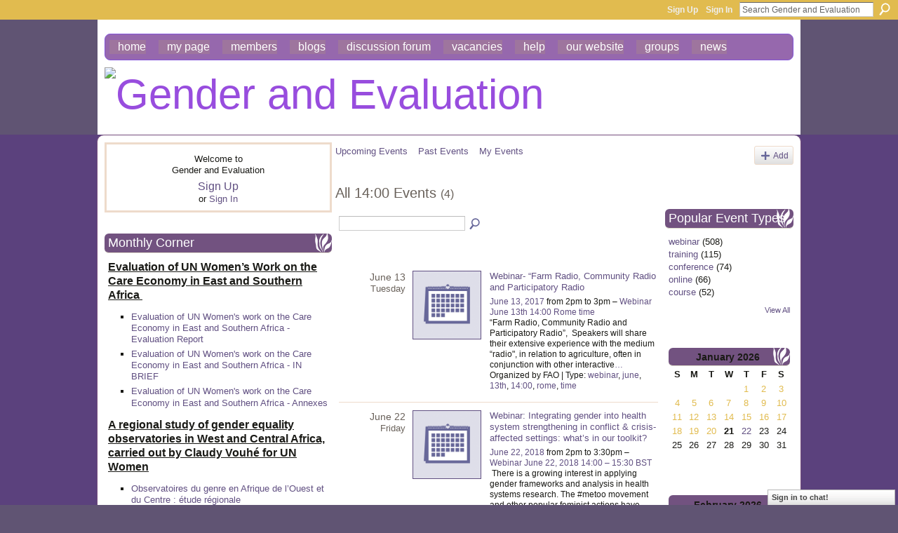

--- FILE ---
content_type: text/html; charset=UTF-8
request_url: https://gendereval.ning.com/events/event/listByType?type=14%3A00
body_size: 55049
content:
<!DOCTYPE html>
<html lang="en" xmlns:og="http://ogp.me/ns#">
<head data-layout-view="default" class="xj_layout_head">
<script>
    window.dataLayer = window.dataLayer || [];
        </script>
<!-- Google Tag Manager -->
<script>(function(w,d,s,l,i){w[l]=w[l]||[];w[l].push({'gtm.start':
new Date().getTime(),event:'gtm.js'});var f=d.getElementsByTagName(s)[0],
j=d.createElement(s),dl=l!='dataLayer'?'&l='+l:'';j.async=true;j.src=
'https://www.googletagmanager.com/gtm.js?id='+i+dl;f.parentNode.insertBefore(j,f);
})(window,document,'script','dataLayer','GTM-T5W4WQ');</script>
<!-- End Google Tag Manager -->
        <meta http-equiv="Content-Type" content="text/html; charset=utf-8" />
    <title>Events - Gender and Evaluation</title>
    <link rel="icon" href="https://gendereval.ning.com/favicon.ico" type="image/x-icon" />
    <link rel="SHORTCUT ICON" href="https://gendereval.ning.com/favicon.ico" type="image/x-icon" />
    <meta name="description" content="All 14:00 Events | Gender and Evaluation is a social network" />
    <meta name="keywords" content="gender, evaluation, research, intersectionality, equity" />
<meta name="title" content="Events" />
<meta property="og:type" content="website" />
<meta property="og:url" content="https://gendereval.ning.com/events/event/listByType?type=14%3A00" />
<meta property="og:title" content="Events" />
<meta property="og:image" content="https://storage.ning.com/topology/rest/1.0/file/get/2746176910?profile=UPSCALE_150x150">
<meta name="twitter:card" content="summary" />
<meta name="twitter:title" content="Events" />
<meta name="twitter:description" content="All 14:00 Events | Gender and Evaluation is a social network" />
<meta name="twitter:image" content="https://storage.ning.com/topology/rest/1.0/file/get/2746176910?profile=UPSCALE_150x150" />
<link rel="image_src" href="https://storage.ning.com/topology/rest/1.0/file/get/2746176910?profile=UPSCALE_150x150" />
<script type="text/javascript">
    djConfig = { preventBackButtonFix: false, isDebug: false }
ning = {"CurrentApp":{"premium":true,"iconUrl":"https:\/\/storage.ning.com\/topology\/rest\/1.0\/file\/get\/2746176910?profile=UPSCALE_150x150","url":"httpsgendereval.ning.com","domains":[],"online":true,"privateSource":true,"id":"gendereval","appId":6606644,"description":"","name":"Gender and Evaluation","owner":"1uniqcg103ltu","createdDate":"2013-01-16T06:19:35.914Z","runOwnAds":false,"category":{"gender":null,"evaluation":null,"research":null,"intersectionality":null,"equity":null},"tags":["gender","evaluation","research","intersectionality","equity"]},"CurrentProfile":null,"maxFileUploadSize":7};
        (function(){
            if (!window.ning) { return; }

            var age, gender, rand, obfuscated, combined;

            obfuscated = document.cookie.match(/xgdi=([^;]+)/);
            if (obfuscated) {
                var offset = 100000;
                obfuscated = parseInt(obfuscated[1]);
                rand = obfuscated / offset;
                combined = (obfuscated % offset) ^ rand;
                age = combined % 1000;
                gender = (combined / 1000) & 3;
                gender = (gender == 1 ? 'm' : gender == 2 ? 'f' : 0);
                ning.viewer = {"age":age,"gender":gender};
            }
        })();

        if (window.location.hash.indexOf('#!/') == 0) {
        window.location.replace(window.location.hash.substr(2));
    }
    window.xg = window.xg || {};
xg.captcha = {
    'shouldShow': false,
    'siteKey': '6Ldf3AoUAAAAALPgNx2gcXc8a_5XEcnNseR6WmsT'
};
xg.addOnRequire = function(f) { xg.addOnRequire.functions.push(f); };
xg.addOnRequire.functions = [];
xg.addOnFacebookLoad = function (f) { xg.addOnFacebookLoad.functions.push(f); };
xg.addOnFacebookLoad.functions = [];
xg._loader = {
    p: 0,
    loading: function(set) {  this.p++; },
    onLoad: function(set) {
                this.p--;
        if (this.p == 0 && typeof(xg._loader.onDone) == 'function') {
            xg._loader.onDone();
        }
    }
};
xg._loader.loading('xnloader');
if (window.bzplcm) {
    window.bzplcm._profileCount = 0;
    window.bzplcm._profileSend = function() { if (window.bzplcm._profileCount++ == 1) window.bzplcm.send(); };
}
xg._loader.onDone = function() {
            if(window.bzplcm)window.bzplcm.start('ni');
        xg.shared.util.parseWidgets();    var addOnRequireFunctions = xg.addOnRequire.functions;
    xg.addOnRequire = function(f) { f(); };
    try {
        if (addOnRequireFunctions) { dojo.lang.forEach(addOnRequireFunctions, function(onRequire) { onRequire.apply(); }); }
    } catch (e) {
        if(window.bzplcm)window.bzplcm.ts('nx').send();
        throw e;
    }
    if(window.bzplcm) { window.bzplcm.stop('ni'); window.bzplcm._profileSend(); }
};
window.xn = { track: { event: function() {}, pageView: function() {}, registerCompletedFlow: function() {}, registerError: function() {}, timer: function() { return { lapTime: function() {} }; } } };</script>

<style type="text/css" media="screen,projection">
@import url("https://static.ning.com/socialnetworkmain/widgets/index/css/common-982.min.css?xn_version=3128532263");
@import url("https://static.ning.com/socialnetworkmain/widgets/index/css/wide-sidebar.min.css?xn_version=1460991910");
@import url("https://static.ning.com/socialnetworkmain/widgets/events/css/component.min.css?xn_version=2271088567");
@import url("https://static.ning.com/socialnetworkmain/widgets/chat/css/bottom-bar.min.css?xn_version=512265546");

</style>

<style type="text/css" media="screen,projection">
@import url("/generated-69468fd2795b70-30682345-css?xn_version=202512201152");

</style>

<style type="text/css" media="screen,projection">
@import url("/generated-69468fd2472b94-53575066-css?xn_version=202512201152");

</style>

<!--[if IE 6]>
    <link rel="stylesheet" type="text/css" href="https://static.ning.com/socialnetworkmain/widgets/index/css/common-ie6.min.css?xn_version=463104712" />
<![endif]-->
<!--[if IE 7]>
<link rel="stylesheet" type="text/css" href="https://static.ning.com/socialnetworkmain/widgets/index/css/common-ie7.css?xn_version=2712659298" />
<![endif]-->
<link rel="EditURI" type="application/rsd+xml" title="RSD" href="https://gendereval.ning.com/profiles/blog/rsd" />
<script type="text/javascript">(function(a,b){if(/(android|bb\d+|meego).+mobile|avantgo|bada\/|blackberry|blazer|compal|elaine|fennec|hiptop|iemobile|ip(hone|od)|iris|kindle|lge |maemo|midp|mmp|netfront|opera m(ob|in)i|palm( os)?|phone|p(ixi|re)\/|plucker|pocket|psp|series(4|6)0|symbian|treo|up\.(browser|link)|vodafone|wap|windows (ce|phone)|xda|xiino/i.test(a)||/1207|6310|6590|3gso|4thp|50[1-6]i|770s|802s|a wa|abac|ac(er|oo|s\-)|ai(ko|rn)|al(av|ca|co)|amoi|an(ex|ny|yw)|aptu|ar(ch|go)|as(te|us)|attw|au(di|\-m|r |s )|avan|be(ck|ll|nq)|bi(lb|rd)|bl(ac|az)|br(e|v)w|bumb|bw\-(n|u)|c55\/|capi|ccwa|cdm\-|cell|chtm|cldc|cmd\-|co(mp|nd)|craw|da(it|ll|ng)|dbte|dc\-s|devi|dica|dmob|do(c|p)o|ds(12|\-d)|el(49|ai)|em(l2|ul)|er(ic|k0)|esl8|ez([4-7]0|os|wa|ze)|fetc|fly(\-|_)|g1 u|g560|gene|gf\-5|g\-mo|go(\.w|od)|gr(ad|un)|haie|hcit|hd\-(m|p|t)|hei\-|hi(pt|ta)|hp( i|ip)|hs\-c|ht(c(\-| |_|a|g|p|s|t)|tp)|hu(aw|tc)|i\-(20|go|ma)|i230|iac( |\-|\/)|ibro|idea|ig01|ikom|im1k|inno|ipaq|iris|ja(t|v)a|jbro|jemu|jigs|kddi|keji|kgt( |\/)|klon|kpt |kwc\-|kyo(c|k)|le(no|xi)|lg( g|\/(k|l|u)|50|54|\-[a-w])|libw|lynx|m1\-w|m3ga|m50\/|ma(te|ui|xo)|mc(01|21|ca)|m\-cr|me(rc|ri)|mi(o8|oa|ts)|mmef|mo(01|02|bi|de|do|t(\-| |o|v)|zz)|mt(50|p1|v )|mwbp|mywa|n10[0-2]|n20[2-3]|n30(0|2)|n50(0|2|5)|n7(0(0|1)|10)|ne((c|m)\-|on|tf|wf|wg|wt)|nok(6|i)|nzph|o2im|op(ti|wv)|oran|owg1|p800|pan(a|d|t)|pdxg|pg(13|\-([1-8]|c))|phil|pire|pl(ay|uc)|pn\-2|po(ck|rt|se)|prox|psio|pt\-g|qa\-a|qc(07|12|21|32|60|\-[2-7]|i\-)|qtek|r380|r600|raks|rim9|ro(ve|zo)|s55\/|sa(ge|ma|mm|ms|ny|va)|sc(01|h\-|oo|p\-)|sdk\/|se(c(\-|0|1)|47|mc|nd|ri)|sgh\-|shar|sie(\-|m)|sk\-0|sl(45|id)|sm(al|ar|b3|it|t5)|so(ft|ny)|sp(01|h\-|v\-|v )|sy(01|mb)|t2(18|50)|t6(00|10|18)|ta(gt|lk)|tcl\-|tdg\-|tel(i|m)|tim\-|t\-mo|to(pl|sh)|ts(70|m\-|m3|m5)|tx\-9|up(\.b|g1|si)|utst|v400|v750|veri|vi(rg|te)|vk(40|5[0-3]|\-v)|vm40|voda|vulc|vx(52|53|60|61|70|80|81|83|85|98)|w3c(\-| )|webc|whit|wi(g |nc|nw)|wmlb|wonu|x700|yas\-|your|zeto|zte\-/i.test(a.substr(0,4)))window.location.replace(b)})(navigator.userAgent||navigator.vendor||window.opera,'https://gendereval.ning.com/m?id=6606644%3AMobilePage%3A105');</script></head>
<body>
<!-- Google Tag Manager (noscript) -->
<noscript><iframe src="https://www.googletagmanager.com/ns.html?id=GTM-T5W4WQ"
height="0" width="0" style="display:none;visibility:hidden"></iframe></noscript>
<!-- End Google Tag Manager (noscript) -->
    <div class="xj_before_content">        <div id="xn_bar">
            <div id="xn_bar_menu">
                <div id="xn_bar_menu_branding" >
                                    </div>

                <div id="xn_bar_menu_more">
                    <form id="xn_bar_menu_search" method="GET" action="https://gendereval.ning.com/main/search/search">
                        <fieldset>
                            <input type="text" name="q" id="xn_bar_menu_search_query" value="Search Gender and Evaluation" _hint="Search Gender and Evaluation" accesskey="4" class="text xj_search_hint" />
                            <a id="xn_bar_menu_search_submit" href="#" onclick="document.getElementById('xn_bar_menu_search').submit();return false">Search</a>
                        </fieldset>
                    </form>
                </div>

                            <ul id="xn_bar_menu_tabs">
                                            <li><a href="https://gendereval.ning.com/main/authorization/signUp?target=https%3A%2F%2Fgendereval.ning.com%2Fevents%2Fevent%2FlistByType%3Ftype%3D14%253A00">Sign Up</a></li>
                                                <li><a href="https://gendereval.ning.com/main/authorization/signIn?target=https%3A%2F%2Fgendereval.ning.com%2Fevents%2Fevent%2FlistByType%3Ftype%3D14%253A00">Sign In</a></li>
                                    </ul>
                        </div>
        </div>
        </div>
    <div class="xg_theme" data-layout-pack="katherina">
        <div id="xg_themebody">
            <div id="xg_ad_above_header" class="xg_ad xj_ad_above_header dy-displaynone">
                    
                </div>        
            <div id="xg_head">
                <div id="xg_navigation" class="xj_navigation"><ul>
    <li id="xg_tab_main" class="xg_subtab"><a href="/"><span>Home</span></a></li><li id="xg_tab_profile" class="xg_subtab"><a href="/profiles"><span>My Page</span></a></li><li id="xg_tab_members" class="xg_subtab"><a href="/profiles/members/"><span>Members</span></a></li><li id="xg_tab_blogs" class="xg_subtab"><a href="/profiles/blog/list"><span>Blogs</span></a></li><li id="xg_tab_forum" class="xg_subtab"><a href="/forum" target="_blank"><span>Discussion Forum</span></a></li><li id="xg_tab_xn5" class="xg_subtab"><a href="/forum/topics/opportunity"><span>Vacancies</span></a></li><li id="xg_tab_xn0" class="xg_subtab"><a href="/page/help" target="_blank"><span>Help</span></a></li><li id="xg_tab_xn1" class="xg_subtab"><a href="http://www.isstindia.org/" target="_blank"><span>Our website</span></a></li><li id="xg_tab_xn2" class="xg_subtab"><a href="/groups" target="_blank"><span>Groups</span></a></li><li id="xg_tab_xn4" class="xg_subtab"><a href="/page/news-1" target="_blank"><span>News</span></a></li></ul>
</div>
                <div id="xg_masthead">
                    <h1 id="xg_sitename" class="xj_site_name"><a id="application_name_header_link" href="/"><img src="https://storage.ning.com/topology/rest/1.0/file/get/8471157277?profile=original" alt="Gender and Evaluation"></a></h1>
                    <p id="xg_sitedesc" class="xj_site_desc"></p>
                </div>
            </div>
            <div id="xg_ad_below_header" class="xg_ad xj_ad_below_header dy-displaynone">
						
					</div>
            <div id="xg" class="xg_widget_events xg_widget_events_event xg_widget_events_event_listByType">
                	
                <div id="xg_body">
                    <div class="xj_notifications"></div>
                    <div class="xg_column xg_span-7" id="column1">
                        <div class="xj_user_info">    <div class="xg_module" id="xg_module_account">
        <div class="xg_module_body xg_signup xg_lightborder">
            <p>Welcome to<br />Gender and Evaluation</p>
                        <p class="last-child"><big><strong><a href="https://gendereval.ning.com/main/authorization/signUp?target=https%3A%2F%2Fgendereval.ning.com%2Fevents%2Fevent%2FlistByType%3Ftype%3D14%253A00">Sign Up</a></strong></big><br/>or <a href="https://gendereval.ning.com/main/authorization/signIn?target=https%3A%2F%2Fgendereval.ning.com%2Fevents%2Fevent%2FlistByType%3Ftype%3D14%253A00" style="white-space:nowrap">Sign In</a></p>
                    </div>
    </div>
</div>
                        <div class="xj_sidebar_content"><div class="xg_module html_module module_text xg_reset" data-module_name="text"
        >
        <div class="xg_module_head"><h2>Monthly Corner</h2></div>
        <div class="xg_module_body xg_user_generated">
            <p><span style="text-decoration: underline; font-size: 12pt;"><strong>Evaluation of UN Women’s Work on the Care Economy in East and Southern Africa&#160;</strong></span><a href="https://www.evalcommunity.com/career-center/embracing-evaluator-effects/" target="_blank" rel="noopener"></a></p>
<ul>
<li>
<p><a href="https://isstdelhi-my.sharepoint.com/:b:/g/personal/akila_isstindia_org/IQBB_0WMOnd3RbGR033OG_WUAcGd4o85jJ2yAl3RwZJiOEo?e=bR7Xz0" target="_blank" rel="noopener">Evaluation of UN Women's work on the Care Economy in East and Southern Africa - Evaluation Report</a></p>
</li>
<li><a href="https://isstdelhi-my.sharepoint.com/:b:/g/personal/akila_isstindia_org/IQDWoRuISZ-0SKk9Ojr6jkLtAeexM-dKrLZqGuMTgmyx4z8?e=Z67sC3" target="_blank" rel="noopener">Evaluation of UN Women's work on the Care Economy in East and Southern Africa - IN BRIEF</a></li>
<li><a href="https://isstdelhi-my.sharepoint.com/:b:/g/personal/akila_isstindia_org/IQC_-RatW5I0T6Z2IUWoPAY4AYHe3eDpA_g6iG8hOROQVYg?e=Q5VQYz" target="_blank" rel="noopener">Evaluation of UN Women's work on the Care Economy in East and Southern Africa - Annexes</a><span style="text-decoration: underline; font-size: 10pt;"><br /></span></li>
</ul>
<p style="text-align: left;"><span style="text-decoration: underline; font-size: 12pt;"><strong>A regional study of gender equality observatories in West and Central Africa, carried out by Claudy Vouhé for UN Women</strong></span></p>
<ul>
<li style="text-align: left;">
<p><a href="https://partenariatedifis.com/espace-documentaire/observatoires-du-genre-en-afrique-de-louest-et-du-centre-etude-regionale/" target="_blank" rel="noopener">Observatoires du genre en Afrique de l’Ouest et du Centre : étude régionale</a></p>
</li>
</ul>
<p>Sources: UN Women</p>
<p>This regional study offers an inventory and analysis of the legal framework of gender observatories, their attributions, functions and missions. It is based on exchanges with 21 countries, in particular the eleven countries that have created observatories. It compares the internal organisation and budgets of the observatories between countries, looks at operational practices, in particular the degree of involvement in the collection and use of data, and identifies obstacles and good practices in terms of influencing pro-gender equality public policies. Finally, the study draws up a list of strategic recommendations intended for observatories, supervisory bodies and technical and financial partners.</p>
<p><span style="text-decoration: underline; font-size: 12pt;"><strong>MSSRF Publication - November 2025 - Shared by Rajalakshmi</strong></span></p>
<ul>
<li><a href="https://www.mssrf.org/sites/default/files/2025-11/Heat%20Study%20Report%20Draft%2013_20_11_2025.pdf" target="_blank" rel="noopener">The Impact of heat on the health of women in India - A Cross-sectional Study</a></li>
</ul>
<p><span style="text-decoration: underline; font-size: 12pt;"><strong>Ritu Dewan -&#160;EPW editorial&#160; comment on Labour Codes</strong></span></p>
<ul>
<li><a href="https://isstdelhi-my.sharepoint.com/:b:/g/personal/akila_isstindia_org/IQAZQ8zOKUryTYkV5g4n_5DSAYpym_ch5IxDuCOPqLJzq80?e=RV1533" target="_blank" rel="noopener">Institutionalising Inequalities through the Labour Codes</a><a href="https://ppk.elte.hu/dstore/document/1889/Amarsanaa%20Khongorzul_Dissertation_.pdf" target="_blank" rel="noopener"></a></li>
</ul>
<p><span style="text-decoration: underline; font-size: 12pt;"><strong>Eniola Adeyemi Articles on Medium Journal, 2025</strong></span></p>
<ul>
<li>
<p><a href="https://medium.com/african-women-rise/human-rights-digital-spaces-and-everyday-choices-a-post-16-days-of-activism-campaign-reflection-9b280794a511" target="_blank" rel="noopener">Human Rights, Digital Spaces, and Everyday Choices: A Post 16 Days of Activism Campaign Reflection</a></p>
</li>
<li>
<p><a href="https://medium.com/african-women-rise/the-politics-of-soft-life-6397d4d56bfd" target="_blank" rel="noopener">The Politics of Soft Life</a><a href="https://www.oecd.org/content/dam/oecd/en/publications/reports/2025/11/bridging-the-finance-gap-for-women-entrepreneurs_f769accd/75b52972-en.pdf" target="_blank" rel="noopener"></a></p>
</li>
</ul>
<p>An analysis of the “soft life” conversation as it emerges on social media, unpacking how aspirations for ease and rest intersect with broader socio-economic structures, gendered labour expectations, and notions of dignity and justice</p>
<p><span style="text-decoration: underline; font-size: 12pt;"><strong>Tara Prasad Gnyawali Article - 2025</strong></span></p>
<ul>
<li>
<p><a href="https://sites.google.com/berkeley.edu/beahrselp/blog/accelerating-community-engagement-in-a-wildlife-corridor-a-case-story-fro" target="_blank" rel="noopener">Accelerating Community Engagement in a Wildlife Corridor: A Case Story from the Khata Corridor, Bardiya, Nepal</a></p>
</li>
</ul>
<p>This article focused on the story of community living in a wildlife corridor that links India and Nepal, namely the Khata Corridor, which bridges Bardiya National Park of Nepal and Katarnia Wildlife Sanctuary of Uttar Pradesh, India.<br />
This article revealed how the wildlife mobility in the corridor affects community livelihoods, mobility, and social inclusion, with a sense of differential impacts on farming and marginalised communities.</p>
<p><span style="text-decoration: underline; font-size: 12pt;"><strong>Lesedi Senamele Matlala - Recent Article in Evaluation Journal, 2025</strong></span></p>
<ul>
<li>
<p><a href="https://journals.sagepub.com/doi/10.1177/13563890251378471" target="_blank" rel="noopener">Digital tools in evaluation: Addressing ethical risks and policy gaps in South Africa</a></p>
<h1 property="name"></h1>
</li>
</ul>
        </div>
        </div>
<div class="xg_module module_events" data-module_name="events">
    <div class="xg_module_head">
        <h2>Events</h2>
    </div>
    <div class="xg_module_body body_list">
        <div class="wrap easyclear xg_lightborder"><ul class="clist"><li>
        <div class="ib">
        <a href="https://gendereval.ning.com/events/evalsdgs-dialogue-on-a-synthesis-of-un-system-evaluations-of-sdg5">
                			<span class="image" style="background-image:url('https://static.ning.com/socialnetworkmain/widgets/events/gfx/defaults/event-666699.png?xn_version=1356505220&size=36&crop=1%3A1&xj_event_default=1');"><!-- --></span>
                    </a>
    </div>
        <div class="tb">        <h3><a href="https://gendereval.ning.com/events/evalsdgs-dialogue-on-a-synthesis-of-un-system-evaluations-of-sdg5">EVALSDGs Dialogue on &ldquo;A synthesis of UN system evaluations of SDG5&rdquo;</a></h3>
        <p>
            <a href="https://gendereval.ning.com/events/event/listByDate?date=2026-01-22">January 22, 2026</a> from 9am to 10am – <a href="https://gendereval.ning.com/events/event/listByLocation?location=Zoom+%28EST+time%29">Zoom (EST time)</a>        </p>
                            <span class="reactions">
                    <a href="https://gendereval.ning.com/events/evalsdgs-dialogue-on-a-synthesis-of-un-system-evaluations-of-sdg5#comments" data-page-type="other_events_event_listByType_" class="xg_sprite xg_sprite-comment">0 <span class='details'>Comments</span></a>
                                <a href="https://gendereval.ning.com/events/evalsdgs-dialogue-on-a-synthesis-of-un-system-evaluations-of-sdg5" data-content-id="6606644:Event:198614" data-content-type="Event" data-sign-up-url="https://gendereval.ning.com/main/authorization/signUp?target=https%3A%2F%2Fgendereval.ning.com%2Fevents%2Fevent%2FlistByType%3Ftype%3D14%253A00" data-page-type="other_events_event_listByType_" class="xg_sprite like-link-1 like-link">
                    0 <span class='details'>Likes</span>
                </a>
                </span>
    </div></li>
</ul></div><div class="wrap easyclear xg_lightborder last-child"><ul class="clist"><li>
        <div class="ib">
        <a href="https://gendereval.ning.com/events/save-the-date-evalfest-2026-evaluations-in-complex-and-evolving-c">
                			<span class="image" style="background-image:url('https://storage.ning.com/topology/rest/1.0/file/get/13671936097?profile=RESIZE_48X48&size=36&crop=1%3A1');"><!-- --></span>
                    </a>
    </div>
        <div class="tb">        <h3><a href="https://gendereval.ning.com/events/save-the-date-evalfest-2026-evaluations-in-complex-and-evolving-c">SAVE the DATE - EVALFEST 2026: Evaluations in Complex and Evolving Contexts: Harmonising Youth, Innovation and Imapct</a></h3>
        <p>
            <a href="https://gendereval.ning.com/events/event/listByDate?date=2026-02-10">February 10, 2026</a> at 10am to <a href="https://gendereval.ning.com/events/event/listByDate?date=2026-02-13">February 13, 2026</a> at 6pm – <a href="https://gendereval.ning.com/events/event/listByLocation?location=New+Delhi">New Delhi</a>        </p>
                            <span class="reactions">
                    <a href="https://gendereval.ning.com/events/save-the-date-evalfest-2026-evaluations-in-complex-and-evolving-c#comments" data-page-type="other_events_event_listByType_" class="xg_sprite xg_sprite-comment">2 <span class='details'>Comments</span></a>
                                <a href="https://gendereval.ning.com/events/save-the-date-evalfest-2026-evaluations-in-complex-and-evolving-c" data-content-id="6606644:Event:196723" data-content-type="Event" data-sign-up-url="https://gendereval.ning.com/main/authorization/signUp?target=https%3A%2F%2Fgendereval.ning.com%2Fevents%2Fevent%2FlistByType%3Ftype%3D14%253A00" data-page-type="other_events_event_listByType_" class="xg_sprite like-link-1 like-link">
                    3 <span class='details'>Likes</span>
                </a>
                </span>
    </div></li>
</ul></div>    </div>
    <div class="xg_module_foot">
        <ul>
                            <li class="left"><a href="https://gendereval.ning.com/events/event/new?cancelTarget=https%3A%2F%2Fgendereval.ning.com%2Fevents%2Fevent%2FlistByType%3Ftype%3D14%253A00" class="xg_sprite xg_sprite-add">Add an Event</a></li>
                                <li class="right"><a href="https://gendereval.ning.com/events/event/listUpcoming">View All</a></li>
                        </ul>
    </div>
</div>
<div class="xg_module html_module module_text xg_reset" data-module_name="text"
        >
        <div class="xg_module_head"><h2>Vacancies</h2></div>
        <div class="xg_module_body xg_user_generated">
            <p><span style="font-size: 12pt;"><a data-auth="NotApplicable" rel="noopener noreferrer" target="_blank" href="http://groups.google.com/group/eval-com-india/t/5a7610ce5382c44?utm_source=digest&amp;utm_medium=email" data-linkindex="5" title="http://groups.google.com/group/eval-com-india/t/5a7610ce5382c44?utm_source=digest&amp;utm_medium=email" data-olk-copy-source="MessageBody">Vacancy | GxD hub, LEAD/IFMR | Research Manager</a></span></p>
<p><span style="font-size: 12pt;"><span>Hiring a Research Manager to join us at the Gender x Digital (GxD) Hub at</span> <a class="jfbWUPNxlgdMWLZQsnNKHMbqnahhigUo" target="_self" href="https://www.linkedin.com/company/leadatkrea/" data-test-app-aware-link="" tabindex="0"><span>LEAD at Krea University</span></a><span>, Delhi.</span><span><br /></span><span><br /></span><span>As a Research Manager, you will lead and shape rigorous evidence generation at the intersection of gender, AI, and digital systems, informing more inclusive digital policies and platforms in India. This role is ideal for someone who enjoys geeking out over measurement challenges, causal questions, and the nuances of designing evaluations that answer what works, for whom, and why. We welcome applications from researchers with strong mixed-methods expertise, experience designing theory or experiment based evaluations, and a deep commitment to gender equality and digital inclusion.</span><span><br /></span><span><br /></span><span>Must-haves:</span><span><br /></span> <span>• 4+ years of experience in evaluation and applied research</span><span><br /></span> <span>• Ability to manage data quality, lead statistical analysis, and translate findings into clear, compelling reports and briefs</span><span><br /></span> <span>• Strong interest in gender equality, livelihoods, and digital inclusion</span><span><br /></span> <span>• Comfort with ambiguity and a fast-paced environment, as the ecosystem evolves and pivots to new areas of inquiry</span><span><br /></span><span>📍 Apply here:</span> <a class="jfbWUPNxlgdMWLZQsnNKHMbqnahhigUo" target="_self" href="https://lnkd.in/gcBpjtHy" data-test-app-aware-link="" original_target="https://lnkd.in/gcbpjthy" waprocessedid="soi4g5" wa-annotate="true" waprocessedanchor="true" tabindex="0">https://lnkd.in/gcBpjtHy</a></span></p>
<div mcafee_wa_ann="{&quot;category&quot;:[&quot;nt&quot;],&quot;flags&quot;:2,&quot;key&quot;:&quot;lnkd.in&quot;,&quot;trust&quot;:85,&quot;ttl&quot;:2592000,&quot;scanner&quot;:&quot;hti-url&quot;,&quot;originalUrl&quot;:&quot;&lt;a href=">
<div id="0DE9E47C-871A-4F90-8440-B190C216800A_1" class="mcafee_green" tabindex="0"></div>
</div>
<p><span style="font-size: 12pt;"><span>📆 Applications will be reviewed on a rolling basis until the position is filled.</span><span><br /></span><span>So sooner you apply the better!</span></span></p>
<h1 class="post-title entry-title"></h1>
<h1 class="post-title entry-title"></h1>
        </div>
        </div>
<div class="xg_module module_members">
    <div class="xg_module_head">
        <h2>Members</h2>
    </div>
    <div class="xg_module_body body_large" data-module_name="members">
    <ul class="clist">
        <li>
        <a class="img xg_lightborder" title="Marguerite Berger" href="/profile/MargueriteBerger"><span class="table_img dy-avatar dy-avatar-full-width "><img  class="photo " src="https://storage.ning.com/topology/rest/1.0/file/get/2219382196?profile=RESIZE_180x180&amp;width=96&amp;height=96&amp;crop=1%3A1" alt="" /></span></a><p><a class="name" href="/profile/MargueriteBerger">Marguerite Berger</a></p></li>

<li>
        <a class="img xg_lightborder" title="Ana Leao" href="/profile/AnaLeao"><span class="table_img dy-avatar dy-avatar-full-width "><img  class="photo " src="https://storage.ning.com/topology/rest/1.0/file/get/2219383429?profile=RESIZE_180x180&amp;width=96&amp;height=96&amp;crop=1%3A1" alt="" /></span></a><p><a class="name" href="/profile/AnaLeao">Ana Leao</a></p></li>

<li>
        <a class="img xg_lightborder" title="SHAISTA NASREEN" href="/profile/SHAISTANASREEN"><span class="table_img dy-avatar dy-avatar-full-width "><img  class="photo " src="https://storage.ning.com/topology/rest/1.0/file/get/31064962498?profile=RESIZE_180x180&amp;width=96&amp;height=96&amp;crop=1%3A1" alt="" /></span></a><p><a class="name" href="/profile/SHAISTANASREEN">SHAISTA NASREEN</a></p></li>

</ul><ul class="clist"><li>
        <a class="img xg_lightborder" title="InstituteofSocialStudiesTrust" href="/profile/InstituteofSocialStudiesTrust"><span class="table_img dy-avatar dy-avatar-full-width "><img  class="photo " src="https://static.ning.com/socialnetworkmain/widgets/profiles/gfx/defaults/profile-666699.png?xn_version=431723162&amp;width=96&amp;height=96&amp;crop=1%3A1&amp;xj_user_default=1" alt="" /></span></a><p><a class="name" href="/profile/InstituteofSocialStudiesTrust">InstituteofSocialStudiesTrust</a></p></li>

<li>
        <a class="img xg_lightborder" title="Rucha " href="/profile/Rucha"><span class="table_img dy-avatar dy-avatar-full-width "><img  class="photo " src="https://static.ning.com/socialnetworkmain/widgets/profiles/gfx/defaults/profile-666699.png?xn_version=431723162&amp;width=96&amp;height=96&amp;crop=1%3A1&amp;xj_user_default=1" alt="" /></span></a><p><a class="name" href="/profile/Rucha">Rucha </a></p></li>

<li>
        <a class="img xg_lightborder" title="Govind Kelkar" href="/profile/GovindKelkar"><span class="table_img dy-avatar dy-avatar-full-width "><img  class="photo " src="https://storage.ning.com/topology/rest/1.0/file/get/31065488657?profile=RESIZE_180x180&amp;width=96&amp;height=96&amp;crop=1%3A1" alt="" /></span></a><p><a class="name" href="/profile/GovindKelkar">Govind Kelkar</a></p></li>

</ul><ul class="clist"><li>
        <a class="img xg_lightborder" title="Brahmi Chakravorty" href="/profile/BrahmiChakravorty"><span class="table_img dy-avatar dy-avatar-full-width "><img  class="photo " src="https://storage.ning.com/topology/rest/1.0/file/get/1281531038?profile=RESIZE_180x180&amp;width=96&amp;height=96&amp;crop=1%3A1" alt="" /></span></a><p><a class="name" href="/profile/BrahmiChakravorty">Brahmi Chakravorty</a></p></li>

<li>
        <a class="img xg_lightborder" title="Lata Krishnan" href="/profile/LataKrishnan"><span class="table_img dy-avatar dy-avatar-full-width "><img  class="photo " src="https://storage.ning.com/topology/rest/1.0/file/get/31064955471?profile=RESIZE_180x180&amp;width=96&amp;height=96&amp;crop=1%3A1" alt="" /></span></a><p><a class="name" href="/profile/LataKrishnan">Lata Krishnan</a></p></li>

<li>
        <a class="img xg_lightborder" title="Anjora Sarangi" href="/profile/AnjoraSarangi"><span class="table_img dy-avatar dy-avatar-full-width "><img  class="photo " src="https://storage.ning.com/topology/rest/1.0/file/get/31006802462?profile=RESIZE_180x180&amp;width=96&amp;height=96&amp;crop=1%3A1" alt="" /></span></a><p><a class="name" href="/profile/AnjoraSarangi">Anjora Sarangi</a></p></li>

    </ul>
</div>
<div class="xg_module_foot">
    <ul>
                    <li class="right"><a href="https://gendereval.ning.com/profiles/members/">View All</a></li>
            </ul>
</div>
</div></div>
                    </div>
                    <div class="xg_column xg_span-14 xg_last" id="column2">
                        <div id="xg_canvas" class="xj_canvas">
                            <ul class="navigation easyclear">
	<li><a href="https://gendereval.ning.com/events/event/listUpcoming">Upcoming Events</a></li>
	<li><a href="https://gendereval.ning.com/events/event/listArchive">Past Events</a></li>
	<li><a href="https://gendereval.ning.com/events/event/listUserEvents?">My Events</a></li>
			<li class="right xg_lightborder navbutton"><a href="https://gendereval.ning.com/events/event/new?cancelTarget=https%3A%2F%2Fgendereval.ning.com%2Fevents%2Fevent%2FlistByType%3Ftype%3D14%253A00" class="xg_sprite xg_sprite-add">Add</a></li>
	</ul>
<div class="xg_headline">
<div class="tb"><h1>All 14:00 Events <span class="count">(4)</span></h1>
    </div>
</div>
<div class="xg_column xg_span-12">
    <div class="xg_module module_searchbar">
    <div class="xg_module_body">
        <form action="https://gendereval.ning.com/events/event/search">
            <p class="left">
                                <input name="q" type="text" class="textfield" value=""  />
                                <a class="xg_icon xg_icon-search" title="Search Events" onclick="x$(this).parents('form').submit();" href="#">Search Events</a>
                            </p>
                    </form>
            </div>
</div>
        <div class="xg_module">
	<div class="xg_module_body body_events_main">
<div class="wrap xg_lightborder"><h3 class="date">June 13<span>Tuesday</span></h3><ul class="clist"><li>
  <div class="ib>">
    <a href="https://gendereval.ning.com/events/webinar-farm">
        			<span class="image" style="background-image:url('https://static.ning.com/socialnetworkmain/widgets/events/gfx/defaults/event-666699.png?xn_version=1356505220&size=96&crop=1%3A1&xj_event_default=1');"><!-- --></span>
            </a>
  </div>
    <div class="tb">        <h3><a href="https://gendereval.ning.com/events/webinar-farm">Webinar- &ldquo;Farm Radio, Community Radio and Participatory Radio</a></h3>
        <p>
        <span class="item_date"><a href="https://gendereval.ning.com/events/event/listByDate?date=2017-06-13">June 13, 2017</a> from 2pm to 3pm – <a href="https://gendereval.ning.com/events/event/listByLocation?location=Webinar+June+13th+14%3A00+Rome+time">Webinar June 13th 14:00 Rome time</a>			</span>
			                <span class="item_info">“Farm Radio, Community Radio and Participatory Radio”,  Speakers will share their extensive experience with the medium “radio", in relation to agriculture, often in conjunction with other interactive<a href="https://gendereval.ning.com/events/webinar-farm">…</a></span>                <span class="item_contributor">Organized by FAO | Type: <a href="https://gendereval.ning.com/events/event/listByType?type=webinar">webinar</a>, <a href="https://gendereval.ning.com/events/event/listByType?type=june">june</a>, <a href="https://gendereval.ning.com/events/event/listByType?type=13th">13th</a>, <a href="https://gendereval.ning.com/events/event/listByType?type=14%3A00">14:00</a>, <a href="https://gendereval.ning.com/events/event/listByType?type=rome">rome</a>, <a href="https://gendereval.ning.com/events/event/listByType?type=time">time</a></span>
                            </p>
    </div></li>
</ul></div><div class="wrap xg_lightborder"><h3 class="date">June 22<span>Friday</span></h3><ul class="clist"><li>
  <div class="ib>">
    <a href="https://gendereval.ning.com/events/webinar-integrating-gender-into-health-system-strengthening-in-co">
        			<span class="image" style="background-image:url('https://static.ning.com/socialnetworkmain/widgets/events/gfx/defaults/event-666699.png?xn_version=1356505220&size=96&crop=1%3A1&xj_event_default=1');"><!-- --></span>
            </a>
  </div>
    <div class="tb">        <h3><a href="https://gendereval.ning.com/events/webinar-integrating-gender-into-health-system-strengthening-in-co">Webinar: Integrating gender into health system strengthening in conflict &amp; crisis-affected settings: what&rsquo;s in our toolkit?</a></h3>
        <p>
        <span class="item_date"><a href="https://gendereval.ning.com/events/event/listByDate?date=2018-06-22">June 22, 2018</a> from 2pm to 3:30pm – <a href="https://gendereval.ning.com/events/event/listByLocation?location=Webinar+June+22%2C+2018+14%3A00+%E2%80%93+15%3A30+BST">Webinar June 22, 2018 14:00 &ndash; 15:30 BST</a>			</span>
			                <span class="item_info">&nbsp;There is a growing interest in applying gender frameworks and analysis in health systems research. The #metoo movement and other popular feminist actions have driven greater attention to<a href="https://gendereval.ning.com/events/webinar-integrating-gender-into-health-system-strengthening-in-co">…</a></span>                <span class="item_contributor">Organized by The webinar is sponsored by RinGs, the ReBUILD Research Programme Consortium and the Building Back Better project &amp;amp; facilitated by Health Systems Global. | Type: <a href="https://gendereval.ning.com/events/event/listByType?type=webinar">webinar</a>, <a href="https://gendereval.ning.com/events/event/listByType?type=june">june</a>, <a href="https://gendereval.ning.com/events/event/listByType?type=22">22</a>, <a href="https://gendereval.ning.com/events/event/listByType?type=2018">2018</a>, <a href="https://gendereval.ning.com/events/event/listByType?type=14%3A00">14:00</a>, <a href="https://gendereval.ning.com/events/event/listByType?type=%E2%80%93">&ndash;</a>, <a href="https://gendereval.ning.com/events/event/listByType?type=15%3A30">15:30</a>, <a href="https://gendereval.ning.com/events/event/listByType?type=bst">bst</a></span>
                            </p>
    </div></li>
</ul></div><div class="wrap xg_lightborder"><h3 class="date">July 9<span>Monday</span></h3><ul class="clist"><li>
  <div class="ib>">
    <a href="https://gendereval.ning.com/events/webinar-community-research-for-global-policy-reform-national-acti">
        			<span class="image" style="background-image:url('https://static.ning.com/socialnetworkmain/widgets/events/gfx/defaults/event-666699.png?xn_version=1356505220&size=96&crop=1%3A1&xj_event_default=1');"><!-- --></span>
            </a>
  </div>
    <div class="tb">        <h3><a href="https://gendereval.ning.com/events/webinar-community-research-for-global-policy-reform-national-acti">Webinar: Community Research For Global Policy Reform &amp; National Action - SRHR of women living with HIV</a></h3>
        <p>
        <span class="item_date"><a href="https://gendereval.ning.com/events/event/listByDate?date=2018-07-09">July 9, 2018</a> from 2pm to 3:30pm – <a href="https://gendereval.ning.com/events/event/listByLocation?location=Webinar%2C+July+9%2C+2018+14%3A00+%E2%80%93+15%3A30+%28CAT%29">Webinar, July 9, 2018 14:00 &ndash; 15:30 (CAT)</a>			</span>
			                <span class="item_info">Join UNAIDS and WHO together with civil society&nbsp;partners for a webinar on&nbsp;Community Research For Global Policy Reform and National Action&nbsp;In April 2018 Salamander Trust&nbsp;launched a<a href="https://gendereval.ning.com/events/webinar-community-research-for-global-policy-reform-national-acti">…</a></span>                <span class="item_contributor">Organized by 2018 Salamander Trust | Type: <a href="https://gendereval.ning.com/events/event/listByType?type=webinar">webinar</a>, <a href="https://gendereval.ning.com/events/event/listByType?type=july">july</a>, <a href="https://gendereval.ning.com/events/event/listByType?type=9">9</a>, <a href="https://gendereval.ning.com/events/event/listByType?type=2018">2018</a>, <a href="https://gendereval.ning.com/events/event/listByType?type=14%3A00">14:00</a>, <a href="https://gendereval.ning.com/events/event/listByType?type=%E2%80%93">&ndash;</a>, <a href="https://gendereval.ning.com/events/event/listByType?type=15%3A30">15:30</a>, <a href="https://gendereval.ning.com/events/event/listByType?type=%28cat%29">(cat)</a></span>
                            </p>
    </div></li>
</ul></div><div class="wrap xg_lightborder"><h3 class="date">January 3<span>Thursday</span></h3><ul class="clist"><li>
  <div class="ib>">
    <a href="https://gendereval.ning.com/events/global-systems-change-design-eval-webinar-on-blue-marble-evaluati">
        			<span class="image" style="background-image:url('https://static.ning.com/socialnetworkmain/widgets/events/gfx/defaults/event-666699.png?xn_version=1356505220&size=96&crop=1%3A1&xj_event_default=1');"><!-- --></span>
            </a>
  </div>
    <div class="tb">        <h3><a href="https://gendereval.ning.com/events/global-systems-change-design-eval-webinar-on-blue-marble-evaluati">Global Systems Change Design &amp; Eval: Webinar on Blue Marble Evaluation</a></h3>
        <p>
        <span class="item_date"><a href="https://gendereval.ning.com/events/event/listByDate?date=2019-01-03">January 3, 2019</a> from 2pm to 3pm – <a href="https://gendereval.ning.com/events/event/listByLocation?location=Online+14%3A00+GMT+on+January+3%2C+2019.">Online 14:00 GMT on January 3, 2019.</a>			</span>
			                <span class="item_info">With Michael Quinn Patton, Utilization-Focused Evaluation and Glenn G. Page, SustainaMetrix.
Click here to join via zoom at 14:00 GMT on January 3, 2019.
The Blue Marble refers to the view of Earth<a href="https://gendereval.ning.com/events/global-systems-change-design-eval-webinar-on-blue-marble-evaluati">…</a></span>                <span class="item_contributor">Organized by McKnight Foundation, Minneapolis, Minnesota. | Type: <a href="https://gendereval.ning.com/events/event/listByType?type=webinar">webinar</a>, <a href="https://gendereval.ning.com/events/event/listByType?type=14%3A00">14:00</a>, <a href="https://gendereval.ning.com/events/event/listByType?type=gmt">gmt</a>, <a href="https://gendereval.ning.com/events/event/listByType?type=on">on</a>, <a href="https://gendereval.ning.com/events/event/listByType?type=january">january</a>, <a href="https://gendereval.ning.com/events/event/listByType?type=3">3</a>, <a href="https://gendereval.ning.com/events/event/listByType?type=2019.">2019.</a></span>
                            </p>
    </div></li>
</ul></div><ul class="pagination smallpagination">
</ul>
    </div>
    </div>
</div>
<div class="xg_column xg_span-4 xg_last">
    <div class="xg_module eventmodule">
    <div class="xg_module_head">
        <h2>Popular Event Types</h2>
    </div>
    <div class="xg_module_body">
        <ul class="nobullets">
            <li><a href="https://gendereval.ning.com/events/event/listByType?type=webinar">webinar</a> (508)</li><li><a href="https://gendereval.ning.com/events/event/listByType?type=training">training</a> (115)</li><li><a href="https://gendereval.ning.com/events/event/listByType?type=conference">conference</a> (74)</li><li><a href="https://gendereval.ning.com/events/event/listByType?type=online">online</a> (66)</li><li><a href="https://gendereval.ning.com/events/event/listByType?type=course">course</a> (52)</li>        </ul>
                    <p class="right"><small><a href="https://gendereval.ning.com/events/event/listAllTypes">View All</a></small></p>
            </div>
</div><div class="calendarWrap">
  <div dojoType="Scroller"
      _buttonContainer="evt_cal_btn_container"
      _nextButton="evt_cal_next"
      _prevButton="evt_cal_last"
      _prevSeqId="2025-12"
      _nextSeqId=""
      _scrollBy="1"
      _threshold="2"
  	_url="https://gendereval.ning.com/events/event/getCalendar?">
  <div class="xg_module nopad"> <div class="xg_module_body">		<div class="calendar">
			<div>
			  <span class="calendar_head xg_module_head">
			    <span class="month">January</span>&nbsp;<span class="year">2026</span>
			  </span>
				<table>
					<thead>
						<tr><th title="Sunday">S</th><th title="Monday">M</th><th title="Tuesday">T</th><th title="Wednesday">W</th><th title="Thursday">T</th><th title="Friday">F</th><th title="Saturday">S</th></tr>
					</thead>
					<tbody>
<tr><td></td><td></td><td></td><td></td><td class="past xg_lightfont">1</td><td class="past xg_lightfont">2</td><td class="past xg_lightfont">3</td></tr><tr><td class="past xg_lightfont">4</td><td class="past xg_lightfont">5</td><td class="past xg_lightfont">6</td><td class="past xg_lightfont">7</td><td class="past xg_lightfont">8</td><td class="past xg_lightfont">9</td><td class="past xg_lightfont">10</td></tr><tr><td class="past xg_lightfont">11</td><td class="past xg_lightfont">12</td><td class="past xg_lightfont">13</td><td class="past xg_lightfont">14</td><td class="past xg_lightfont">15</td><td class="past xg_lightfont">16</td><td class="past xg_lightfont">17</td></tr><tr><td class="past xg_lightfont">18</td><td class="past xg_lightfont">19</td><td class="past xg_lightfont">20</td><td class="present">21</td><td class="future"><a href="https://gendereval.ning.com/events/event/listByDate?date=2026-01-22">22</a></td><td class="future">23</td><td class="future">24</td></tr><tr><td class="future">25</td><td class="future">26</td><td class="future">27</td><td class="future">28</td><td class="future">29</td><td class="future">30</td><td class="future">31</td></tr><tr><td>&nbsp;</td><td>&nbsp;</td><td>&nbsp;</td><td>&nbsp;</td><td>&nbsp;</td><td>&nbsp;</td><td>&nbsp;</td></tr>					</tbody>
				</table>
			</div>
		</div>
</div></div><div class="xg_module nopad"> <div class="xg_module_body">		<div class="calendar">
			<div>
			  <span class="calendar_head xg_module_head">
			    <span class="month">February</span>&nbsp;<span class="year">2026</span>
			  </span>
				<table>
					<thead>
						<tr><th title="Sunday">S</th><th title="Monday">M</th><th title="Tuesday">T</th><th title="Wednesday">W</th><th title="Thursday">T</th><th title="Friday">F</th><th title="Saturday">S</th></tr>
					</thead>
					<tbody>
<tr><td class="future">1</td><td class="future">2</td><td class="future">3</td><td class="future">4</td><td class="future">5</td><td class="future">6</td><td class="future">7</td></tr><tr><td class="future">8</td><td class="future">9</td><td class="future"><a href="https://gendereval.ning.com/events/event/listByDate?date=2026-02-10">10</a></td><td class="future"><a href="https://gendereval.ning.com/events/event/listByDate?date=2026-02-11">11</a></td><td class="future"><a href="https://gendereval.ning.com/events/event/listByDate?date=2026-02-12">12</a></td><td class="future"><a href="https://gendereval.ning.com/events/event/listByDate?date=2026-02-13">13</a></td><td class="future">14</td></tr><tr><td class="future">15</td><td class="future">16</td><td class="future">17</td><td class="future">18</td><td class="future">19</td><td class="future">20</td><td class="future">21</td></tr><tr><td class="future">22</td><td class="future">23</td><td class="future">24</td><td class="future">25</td><td class="future">26</td><td class="future">27</td><td class="future">28</td></tr><tr><td>&nbsp;</td><td>&nbsp;</td><td>&nbsp;</td><td>&nbsp;</td><td>&nbsp;</td><td>&nbsp;</td><td>&nbsp;</td></tr><tr><td>&nbsp;</td><td>&nbsp;</td><td>&nbsp;</td><td>&nbsp;</td><td>&nbsp;</td><td>&nbsp;</td><td>&nbsp;</td></tr>					</tbody>
				</table>
			</div>
		</div>
</div></div>  </div>
  <div id="evt_cal_btn_container" class="xg_module_foot" style="display:none">
      <p class="left"><a id="evt_cal_last" href="#" style="display:none">Last Month</a></p>
      <p class="right"><a id="evt_cal_next" href="#" style="display:none">Next Month</a></p>
  </div>
</div></div>

                        </div>
                    </div>
                </div>
            </div>
            <div id="xg_foot">
                <div id="xg_footcontent">
                    <div class="xj_foot_content"><p class="left">
    © 2026             &nbsp; Created by <a href="/profile/1uniqcg103ltu">Rituu B Nanda</a>.            &nbsp;
    Powered by<a class="poweredBy-logo" href="https://www.ning.com/" title="" alt="" rel="dofollow">
    <img class="poweredbylogo" width="87" height="15" src="https://static.ning.com/socialnetworkmain/widgets/index/gfx/Ning_MM_footer_blk@2x.png?xn_version=3605040243"
         title="Ning Website Builder" alt="Website builder | Create website | Ning.com">
</a>    </p>
    <p class="right xg_lightfont">
                    <a href="https://gendereval.ning.com/main/embeddable/list">Badges</a> &nbsp;|&nbsp;
                        <a href="https://gendereval.ning.com/main/authorization/signUp?target=https%3A%2F%2Fgendereval.ning.com%2Fmain%2Findex%2Freport" dojoType="PromptToJoinLink" _joinPromptText="Please sign up or sign in to complete this step." _hasSignUp="true" _signInUrl="https://gendereval.ning.com/main/authorization/signIn?target=https%3A%2F%2Fgendereval.ning.com%2Fmain%2Findex%2Freport">Report an Issue</a> &nbsp;|&nbsp;
                        <a href="https://gendereval.ning.com/main/authorization/termsOfService?previousUrl=https%3A%2F%2Fgendereval.ning.com%2Fevents%2Fevent%2FlistByType%3Ftype%3D14%253A00">Terms of Service</a>
            </p>
</div>
                </div>
            </div>
			<div id="xg_ad_below_footer" class="xg_ad xj_ad_below_footer dy-displaynone">
				
			</div>
        </div>
    </div>
    <div class="xj_after_content"><div id="xj_baz17246" class="xg_theme"></div>
<div id="xg_overlay" style="display:none;">
<!--[if lte IE 6.5]><iframe></iframe><![endif]-->
</div>
<!--googleoff: all--><noscript>
	<style type="text/css" media="screen">
        #xg { position:relative;top:120px; }
        #xn_bar { top:120px; }
	</style>
	<div class="errordesc noscript">
		<div>
            <h3><strong>Hello, you need to enable JavaScript to use Gender and Evaluation.</strong></h3>
            <p>Please check your browser settings or contact your system administrator.</p>
			<img src="/xn_resources/widgets/index/gfx/jstrk_off.gif" alt="" height="1" width="1" />
		</div>
	</div>
</noscript><!--googleon: all-->
<script type="text/javascript" src="https://static.ning.com/socialnetworkmain/widgets/lib/core.min.js?xn_version=1651386455"></script>        <script>
            var sources = ["https:\/\/static.ning.com\/socialnetworkmain\/widgets\/lib\/js\/jquery\/jquery-ui.min.js?xn_version=2186421962","https:\/\/static.ning.com\/socialnetworkmain\/widgets\/lib\/js\/modernizr\/modernizr.custom.js?xn_version=202512201152","https:\/\/static.ning.com\/socialnetworkmain\/widgets\/lib\/js\/jquery\/jstorage.min.js?xn_version=1968060033","https:\/\/static.ning.com\/socialnetworkmain\/widgets\/lib\/js\/jquery\/jquery.autoResize.js?xn_version=202512201152","https:\/\/static.ning.com\/socialnetworkmain\/widgets\/lib\/js\/jquery\/jquery.jsonp.min.js?xn_version=1071124156","https:\/\/static.ning.com\/socialnetworkmain\/widgets\/lib\/js\/Base64.js?xn_version=202512201152","https:\/\/static.ning.com\/socialnetworkmain\/widgets\/lib\/js\/jquery\/jquery.ui.widget.js?xn_version=202512201152","https:\/\/static.ning.com\/socialnetworkmain\/widgets\/lib\/js\/jquery\/jquery.iframe-transport.js?xn_version=202512201152","https:\/\/static.ning.com\/socialnetworkmain\/widgets\/lib\/js\/jquery\/jquery.fileupload.js?xn_version=202512201152","https:\/\/storage.ning.com\/topology\/rest\/1.0\/file\/get\/12882176485?profile=original&r=1724772590","https:\/\/storage.ning.com\/topology\/rest\/1.0\/file\/get\/12882177052?profile=original&r=1724772591","https:\/\/storage.ning.com\/topology\/rest\/1.0\/file\/get\/11108814265?profile=original&r=1684134953"];
            var numSources = sources.length;
                        var heads = document.getElementsByTagName('head');
            var node = heads.length > 0 ? heads[0] : document.body;
            var onloadFunctionsObj = {};

            var createScriptTagFunc = function(source) {
                var script = document.createElement('script');
                
                script.type = 'text/javascript';
                                var currentOnLoad = function() {xg._loader.onLoad(source);};
                if (script.readyState) { //for IE (including IE9)
                    script.onreadystatechange = function() {
                        if (script.readyState == 'complete' || script.readyState == 'loaded') {
                            script.onreadystatechange = null;
                            currentOnLoad();
                        }
                    }
                } else {
                   script.onerror = script.onload = currentOnLoad;
                }

                script.src = source;
                node.appendChild(script);
            };

            for (var i = 0; i < numSources; i++) {
                                xg._loader.loading(sources[i]);
                createScriptTagFunc(sources[i]);
            }
        </script>
    <script type="text/javascript">
if (!ning._) {ning._ = {}}
ning._.compat = { encryptedToken: "<empty>" }
ning._.CurrentServerTime = "2026-01-21T15:24:48+00:00";
ning._.probableScreenName = "";
ning._.domains = {
    base: 'ning.com',
    ports: { http: '80', ssl: '443' }
};
ning.loader.version = '202512201152'; // DEP-251220_1:477f7ee 33
djConfig.parseWidgets = false;
</script>
    <script type="text/javascript">
        xg.token = '';
xg.canTweet = false;
xg.cdnHost = 'static.ning.com';
xg.version = '202512201152';
xg.useMultiCdn = true;
xg.staticRoot = 'socialnetworkmain';
xg.xnTrackHost = null;
    xg.cdnDefaultPolicyHost = 'static';
    xg.cdnPolicy = [];
xg.global = xg.global || {};
xg.global.currentMozzle = 'events';
xg.global.userCanInvite = false;
xg.global.requestBase = '';
xg.global.locale = 'en_GB';
xg.num_thousand_sep = ",";
xg.num_decimal_sep = ".";
(function() {
    dojo.addOnLoad(function() {
        if(window.bzplcm) { window.bzplcm.ts('hr'); window.bzplcm._profileSend(); }
            });
            ning.loader.require('xg.index.like.desktopLike', function() { xg._loader.onLoad('xnloader'); });
    })();    </script>
    <div class="xg_chat chatFooter signedOut" style="font-family:Tahoma,Geneva,Verdana,sans-serif">
        <div id="userListContainer" class="xg_verticalPane xg_userWidth">
            <div class="xg_chatBar xg_bottomBar xg_userBar">
                <a class="xg_info xg_info_full" href="/main/authorization/signIn?chat=true">Sign in to chat!</a>            </div>
        </div>
    </div>
<script type="text/javascript">

  var _gaq = _gaq || [];
  _gaq.push(['_setAccount', 'UA-39757360-1']);
  _gaq.push(['_setDomainName', 'ning.com']);
  _gaq.push(['_setAllowLinker', true]);
  _gaq.push(['_trackPageview']);

  (function() {
    var ga = document.createElement('script'); ga.type = 'text/javascript'; ga.async = true;
    ga.src = ('https:' == document.location.protocol ? 'https://' : 'http://') + 'stats.g.doubleclick.net/dc.js';
    var s = document.getElementsByTagName('script')[0]; s.parentNode.insertBefore(ga, s);
  })();

</script><script>
    document.addEventListener("DOMContentLoaded", function () {
        if (!dataLayer) {
            return;
        }
        var handler = function (event) {
            var element = event.currentTarget;
            if (element.hasAttribute('data-track-disable')) {
                return;
            }
            var options = JSON.parse(element.getAttribute('data-track'));
            dataLayer.push({
                'event'         : 'trackEvent',
                'eventType'     : 'googleAnalyticsNetwork',
                'eventCategory' : options && options.category || '',
                'eventAction'   : options && options.action || '',
                'eventLabel'    : options && options.label || '',
                'eventValue'    : options && options.value || ''
            });
            if (options && options.ga4) {
                dataLayer.push(options.ga4);
            }
        };
        var elements = document.querySelectorAll('[data-track]');
        for (var i = 0; i < elements.length; i++) {
            elements[i].addEventListener('click', handler);
        }
    });
</script>

</div>
</body>
</html>
